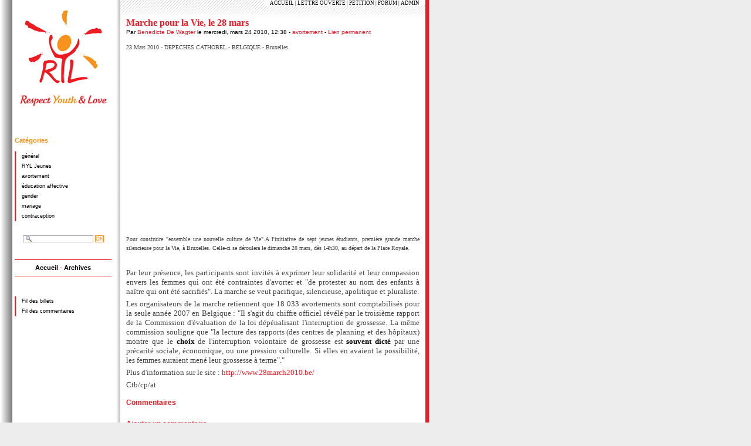

--- FILE ---
content_type: text/html; charset=UTF-8
request_url: http://actu.ryl.be/index.php?post/2010/03/24/Marche-pour-la-Vie-le-28-mars
body_size: 3552
content:
<!DOCTYPE html PUBLIC "-//W3C//DTD XHTML 1.0 Strict//EN"
"http://www.w3.org/TR/xhtml1/DTD/xhtml1-strict.dtd">
<html lang="fr">
<head>
  <meta http-equiv="Content-Type" content="text/html; charset=UTF-8" />
  <meta name="MSSmartTagsPreventParsing" content="TRUE" />
  <title>Marche pour la Vie, le 28 mars - Respect Youth &amp; Love</title>
  
  <link rel="schema.DC" href="http://purl.org/DC/elements/1.0/" />
  <meta name="DC.Title" content="Marche pour la Vie, le 28 mars" />
  <meta name="DC.Creator" content="" />
  <meta name="DC.Language" scheme="rfc1766" content="fr" />
  
  <link rel="top" href="http://actu.ryl.be/index.php?" title="Accueil" />
  <link rel="contents" href="http://actu.ryl.be/index.php?archive" title="Archives" />
  
  <link rel="next" href="http://actu.ryl.be/index.php?post/2010/03/27/Les-femmes-et-lavortement-La-conscience-ne-meurt-jamais"
  title="Les femmes et l’avortement – La conscience ne meurt jamais" />
  
  <link rel="previous" href="http://actu.ryl.be/index.php?post/2010/03/03/Precocite-sexuelle-des-adolescents"
  title="Précocité sexuelle des adolescents" />
  
  <link rel="alternate" type="application/rss+xml" title="RSS 2.0" href="http://actu.ryl.be/index.php?feed/rss2" />
  <link rel="alternate" type="application/atom+xml" title="Atom 1.0" href="http://actu.ryl.be/index.php?feed/atom" />
  
  <style type="text/css" media="screen">
@import url(/themes/rylCSS/style.css);
</style>
<style type="text/css" media="print">
@import url(/themes/rylCSS/../default/print.css);
</style></head>

<body class="dc-post">
<div id="page">


<div id="top">
	&nbsp;
</div>

<p id="prelude">
	<a href="./index.php?">ACCUEIL</a> | 
	<a href="http://www.ryl.be/lettreouverte.php" onclick="window.open('http://www.ryl.be/lettreouverte.php','petition','width=650,height=500,scrollbars=yes,toolbar=no,location=no'); return false">LETTRE OUVERTE</a> | 
	<a href="http://www.ryl.be/petition.php" onclick="window.open('http://www.ryl.be/petition.php','petition','width=650,height=500,scrollbars=yes,toolbar=no,location=no'); return false">PETITION</a> | 
	<a href="http://www.ryl.be/forum.php" onclick="window.open('http://www.ryl.be/forum.php','forum','width=650,height=500,scrollbars=yes,toolbar=no,location=no'); return false">FORUM</a> | 
	<a href="./admin/">ADMIN</a>
</p>
<div id="wrapper">

<div id="main">
  <div id="content">
  

  
  <div class="post">
    <h2 id="p51" class="post-title">Marche pour la Vie, le 28 mars</h2>
    
    <p class="post-info">Par <a href="http://www.ryl.be">Benedicte De Wagter</a>    le mercredi, mars 24 2010, 12:38        - <a href="http://actu.ryl.be/index.php?category/avortement">avortement</a>
        - <a href="http://actu.ryl.be/index.php?post/2010/03/24/Marche-pour-la-Vie-le-28-mars">Lien permanent</a>
    </p>
    
    
        
    <div class="post-content"><p style="MARGIN: 0.7pt 0cm 16.2pt" class="ecxgrisecxdate"><span style="FONT-FAMILY: Tahoma; COLOR: #444444">23 Mars 2010 - DEPECHES CATHOBEL - BELGIQUE - Bruxelles</span></p>
<object width="500" height="281"><param name="allowfullscreen" value="true" /><param name="allowscriptaccess" value="always" /><param name="movie" value="http://vimeo.com/moogaloop.swf?clip_id=10270011&amp;server=vimeo.com&amp;show_title=0&amp;show_byline=0&amp;show_portrait=0&amp;color=ed1c24&amp;fullscreen=1" /><embed src="http://vimeo.com/moogaloop.swf?clip_id=10270011&amp;server=vimeo.com&amp;show_title=0&amp;show_byline=0&amp;show_portrait=0&amp;color=ed1c24&amp;fullscreen=1" type="application/x-shockwave-flash" allowfullscreen="true" allowscriptaccess="always" width="500" height="281"></embed></object>
<p style="MARGIN: 0.7pt 0cm 16.2pt" class="ecxchapeau"><span style="FONT-FAMILY: Tahoma; COLOR: #444444; mso-ansi-language: FR" lang="FR">Pour construire "ensemble une nouvelle culture de Vie".A l'initiative de sept jeunes étudiants, première grande marche silencieuse pour la Vie, à Bruxelles. Celle-ci se déroulera le dimanche 28 mars, dès 14h30, au départ de la Place Royale. </span></p>
<p style="BACKGROUND: white"><span style="FONT-FAMILY: Tahoma; COLOR: #444444; FONT-SIZE: 10pt; mso-ansi-language: FR" lang="FR">Par leur présence, les participants sont invités à exprimer leur solidarité et leur compassion envers les femmes qui ont été contraintes d'avorter et "de protester au nom des enfants à naître qui ont été sacrifiés". La marche se veut pacifique, silencieuse, apolitique et pluraliste.</span></p>
<p style="BACKGROUND: white"><span style="FONT-FAMILY: Tahoma; COLOR: #444444; FONT-SIZE: 10pt; mso-ansi-language: FR" lang="FR">Les organisateurs de la marche retiennent que 18 033 avortements sont comptabilisés pour la seule année 2007 en Belgique : "Il s'agit du chiffre officiel révélé par le troisième rapport de la Commission d'évaluation de la loi dépénalisant l'interruption de grossesse. La même commission souligne que "la lecture des rapports (des centres de planning et des hôpitaux) montre que le <strong>choix</strong> de l'interruption volontaire de grossesse est <strong>souvent dicté</strong> par une précarité sociale, économique, ou une pression culturelle. Si elles en avaient la possibilité, les femmes auraient mené leur grossesse à terme"."</span></p>
<p style="BACKGROUND: white"><span style="FONT-FAMILY: Tahoma; COLOR: #444444; FONT-SIZE: 10pt; mso-ansi-language: FR" lang="FR">Plus d'information sur le site : </span><span style="FONT-FAMILY: Tahoma; COLOR: #444444; FONT-SIZE: 10pt"><a href="http://www.28march2010.be/" target="_blank"><span style="mso-ansi-language: FR" lang="FR">http://www.28march2010.be/</span></a></span></p>
<p style="BACKGROUND: white"><span style="FONT-FAMILY: Tahoma; COLOR: #444444; FONT-SIZE: 10pt">Ctb/cp/at</span></p></div>
  </div>

  

    <div id="comments">
    <h3>Commentaires</h3>
      </div>
    
      
        
        
    
    <form action="http://actu.ryl.be/index.php?post/2010/03/24/Marche-pour-la-Vie-le-28-mars#pr" method="post" id="comment-form">
            
      <h3>Ajouter un commentaire</h3>
      <fieldset>
        <p class="field"><label for="c_name">Nom ou pseudo&nbsp;:</label>
        <input name="c_name" id="c_name" type="text" size="30" maxlength="255"
        value="" />
        </p>
        
        <p class="field"><label for="c_mail">Adresse email&nbsp;:</label>
        <input name="c_mail" id="c_mail" type="text" size="30" maxlength="255"
        value="" />
        </p>
        
        <p class="field"><label for="c_site">Site web        (facultatif)&nbsp;:</label>
        <input name="c_site" id="c_site" type="text" size="30" maxlength="255"
        value="" />
        </p>
        
        <p style="display:none"><input name="f_mail" type="text" size="30"
        maxlength="255" value="" /></p>
        
        <p class="field"><label for="c_content">Commentaire&nbsp;:</label>
        <textarea name="c_content" id="c_content" cols="35"
        rows="7"></textarea>
        </p>
      </fieldset>
      
      <p class="form-help">Le code HTML est affiché comme du texte et les adresses web sont automatiquement transformées.</p>
      
      <fieldset>	
        <p><input type="checkbox" id="c_remember" name="c_remember"  />
        <label for="c_remember">Se souvenir de moi sur ce blog</label>
        </p>
        <p><input type="submit" class="preview" name="preview" value="prévisualiser" />
        </p>
      </fieldset>
    </form>
  
    
    
    <p id="comments-feed"><a class="feed" href="http://actu.ryl.be/index.php?feed/rss2/comments/51"
  title="Fil RSS des commentaires de ce billet">Fil des commentaires de ce billet</a></p>
    </div>
</div> <!-- End #main -->

<div id="sidebar">
  <div id="blognav">
    <div class="picto"><center><a href="index.php"><img src="themes/rylCSS/img/picto.png" width=150 height=150 border=0 alt="Respect Youth & Love"><br><img src="themes/rylCSS/img/logo.png" width=150 height=20 border=0 alt="Respect Youth & Love"></a><br><br><br></center></div><div class="categories"><h2>Catégories</h2><ul><li><a href="http://actu.ryl.be/index.php?category/general">général</a></li><li><a href="http://actu.ryl.be/index.php?category/RYL-Jeunes">RYL Jeunes</a></li><li><a href="http://actu.ryl.be/index.php?category/avortement">avortement</a></li><li><a href="http://actu.ryl.be/index.php?category/education-affective">éducation affective</a></li><li><a href="http://actu.ryl.be/index.php?category/gender">gender</a></li><li><a href="http://actu.ryl.be/index.php?category/mariage">mariage</a></li><li><a href="http://actu.ryl.be/index.php?category/contraception">contraception</a></li></ul></div>  </div> <!-- End #blognav -->
  
  <div id="blogextra">
    <div id="search"><center><br><form action="http://actu.ryl.be/index.php?" method="get"><fieldset><p><input type="text" size="10" maxlength="255" id="q" name="q" value="" /> <input class="submit" type="submit" value="ok" /></p></fieldset></form><br></center></div><div id="topnav"><ul><li class="topnav-home"><a href="http://actu.ryl.be/index.php?">Accueil</a><span> - </span></li><li class="topnav-arch"><a href="http://actu.ryl.be/index.php?archive">Archives</a></li></ul></div><br><br><div class="syndicate"><ul><li><a type="application/rss+xml" href="http://actu.ryl.be/index.php?feed/rss2" title="Fil RSS des billets de ce blog" class="feed">Fil des billets</a></li><li><a type="application/rss+xml" href="http://actu.ryl.be/index.php?feed/rss2/comments" title="Fil RSS des commentaires de ce blog" class="feed">Fil des commentaires</a></li></ul></div>  </div> <!-- End #blogextra -->
</div>

</div> <!-- End #wrapper -->

<div id="footer">
  <p>Propulsé par <a href="http://www.dotclear.net/">DotClear</a> - Respect Youth &amp; Love &copy; 2007 - Site &amp; Design: <a href="http://www.expirit.be" target="_blank">Expirit</a></p>
</div></div> <!-- End #page -->
</body>
</html>

--- FILE ---
content_type: text/css
request_url: http://actu.ryl.be/themes/rylCSS/style.css
body_size: 2954
content:
* {
	border: 0;
	margin: 0;
	padding: 0;
}
body {
	background: #EDEDED;
	font: 0.7em Verdana, "Lucida Grande", Geneva, Arial, Helvetica, sans-serif;
	line-height: 1.6em;
}
#page {
	background: #fff url(img/fond.png) repeat-y top left;
	margin: 0;
	padding: 0;
	position: relative;
	width: 750px;
}
#top {
	background: #fff url(img/top.jpg) no-repeat top left;
	height: 30px;
	left: 205px;
	margin: 0;
	padding: 0;
	position: absolute;
	width: 520px;
}
#prelude {
	background: transparent url(img/prelude.gif) top left;
	font: 0.8em Tahoma, Verdana;
	font-decoration: bold;
	padding: 0 10px;
	position: absolute;
	right: 25px;
	top: 0;
}
#prelude a:link, #prelude a:visited {
	color: #000;
}
#prelude a:hover {
	color: #aaa;
}
#wrapper {
	overflow: visible;
	width: 750px;
}
#main {
	overflow: visible;
	float: right;
	margin: 0;
	padding-top: 30px;
	width: 545px;
}
#content {
	margin-right: 25px;
}
#sidebar {
	background: transparent;
	color: #000;
	float: left;
	font-size: 0.8em;
	margin: 0;
	padding: 0;
	width: 195px;
}
#blognav, #blogextra {
	padding: 0 5px 0 25px;
}
#footer {
	background: #AAA;
	border-top: 6px solid #EE1D23;
	clear: both;
	margin: 0 25px 0 21px;
}
a:link, a:visited {
	color: #F7921C;
	text-decoration: none;
}
a:hover {
	text-decoration: underline;
}
pre {
	font-family: monospace;
	font-size: 12px;
	overflow: scroll;
	text-align: left;
}
.left {
	float: left;
}
.right {
	float: right;
}
img {
	border: none;
}
.error {
	background: #E2001A;
	border: 1px dashed #fff;
	color: #fff;
	margin: 20px 0 0;
	padding: 5px 0;
}
.message {
	color: #000;
	margin: 0;
	padding: 10px;
}
#footer p {
	color: #fff;
	font-size: 0.8em;
	font-weight: 700;
	padding: 10px;
}
#footer a:link, #footer a:visited {
	color: #333;
	text-decoration: none;
}
#footer a:hover {
	color: #fff;
	text-decoration: underline;
}
.post {
	color: #000;
	margin: 0;
	padding: 0 10px;
}
.post-content, .post-excerpt, #attachments, .post-info, .post-info-co, .post-tags {
	font-size: 0.9em;
	line-height: 1.5em;
}
.post-info,{
	color: #999;
}
.post-content p, .post-excerpt p {
	color: #000;
	padding: 0 0 5px;
	font-size: 10px;
	text-align: justify;
}
.post-content code, .post-excerpt code {
	background: #fff;
	margin: 6px 0;
	padding: 5px;
}
.post-content blockquote, .post-excerpt blockquote {
	border: 1px solid #fff;
	margin: 6px 20px;
	padding: 5px 20px 6px 15px;
}
.post-content acronym, .post-excerpt acronym {
	border-bottom: 1px dashed #fff;
	cursor: help;
}
.post-content pre, .post-excerpt pre {
	border: 1px solid #fff;
	margin: 10px 20px;
	padding: 10px 0;
	width: auto !important;
}
.footnotes {
	font-size: 0.9em;
}
.footnotes, .footnotes p {
	margin-top: 1em;
	text-indent: 0;
}
.post-content h2, .post-excerpt h2, .post-content h3, .post-excerpt h3, .post-content h4, .post-excerpt h4, .post-content h5, .post-excerpt h5, #attachments h3 {
	color: #7c7d7c;
	line-height: 1.6em;
	padding: 5px 0;
}
.post-content h2, .post-excerpt h2 {
	font-size: 1.1em;
}
.post-content h3, .post-excerpt h3, #attachments h3 {
	font-size: 1em;
}
.post-content h4, .post-excerpt h4 {
	font-size: 0.9em;
}
.post-content h5, .post-excerpt h5 {
	font-size: 0.8em;
}
.post-content ul li, .post-excerpt ul li, #attachments li {
	background: url("img/puce.png") 0 4px no-repeat;
	list-style-type: none;
	padding: 0 0 0 20px;
}
.day-date {
	overflow: visible;
	clear: left;
	color: #F7941D;
	font-size: 1.2em;
	font-weight: 700;
	line-height: 1.5em;
	margin: 0 -10px;
	padding: 10px;
	text-align: right;
	text-transform: capitalize;
}
.post.odd .day-date {
	clear: left;
	color: #F7941D;
	font-size: 1.2em;
	font-weight: 700;
	line-height: 1.5em;
	margin: 0 -10px;
	padding: 10px;
	text-align: right;
}
.post-title {
	font-family: Tahoma, Verdana;
	font-size: 16px;
	color: #ED1C24;
	line-height: 1.1em;
	padding: 0;
}
.post.odd .post-title a:link, .post.odd .post-title a:visited {
	color: #ED1C24;
	font-family: Tahoma, Verdana;
	font-size: 14px;
}
.post-title a:link, .post-title a:visited {
	color: #ED1C24;
	font-family: Tahoma, Verdana;
	font-size: 14px;
}
ul.post-tags li:after {
	content: ', ';
}
ul.post-tags li:last-child:after {
	content: '';
}
.post-tags li {
	display: inline;
	white-space: nowrap;
}
.post-info-co {
	color: #7c7d7c;
	margin: 0 0 26px;
	padding: 10px;
	text-align: left;
}
.comment_count {
	background: transparent url(../default/img/commentaire.png) no-repeat 0 50%;
}
.ping_count {
	background: transparent url(../default/img/retrolien.png) no-repeat 0 50%;
}
.attach_count {
	background: transparent url(../default/img/attach.png) no-repeat 0 50%;
}
.post-info-co a {
	padding-left: 20px;
}
.post-info-co a:link, .post-info-co a:visited {
	padding: 2px 10px 2px 18px;
}
.pagination, #navlinks {
	clear: left;
	color: #7c7d7c;
	font-weight: 700;
	margin: 0;
	padding: 10px 0;
	text-align: center;
}
#attachments {
	clear: left;
	margin: 0;
	padding: 5px 10px;
}
#attachments ul {
	padding: 10px;
}
#attachments h3 {
	padding: 10px 0;
}
#attachments li {
	list-style: none;
	margin: 10px 5px;
}
#comments, #pings, #pr {
	font-size: 0.9em;
	line-height: 1.5em;
	padding: 0 10px;
}
#comments p, #pings p {
	color: #000;
	padding: 5px 0 0 10px;
}
#comments dd.me {
	border-left: solid 5px #E0E0E1;
}
#comments dd.me.odd {
	border-left: solid 5px #E0E0E1;
}
#comments dt.me a {
	font-weight: 700;
}
#comments dd, #comments dt, #comments dl, #pings dd, #pings dt, #pings dl, dd.comment-preview {
	margin: 0;
	padding: 5px 0 5px 10px;
}
#comments dt, #pings dt {
	background: #E0E0E1;
	font-family: "century gothic", "gill sans", sans-serif;
	margin-top: 2em;
	padding: 5px 10px;
}
#comments dt.odd, #pings dt.odd {
	background: #E0E0E1;
}
#comments dd, #pings dd {
	border: 1px solid #E0E0E1;
	padding-bottom: 10px;
}
#comments dd.odd, #pings dd.odd {
	border: 1px solid #E0E0E1;
}
#comments dd p, #pings dd p {
	color: #000;
	padding: 5px 20px 0 0;
}
#comments dt .comment-number, #pings dt .comment-number {
	font-size: 1.8em;
}
#comments-feed {
	font-weight: 700;
	padding-bottom: 10px;
	text-align: right;
}
#comments-feed a:link, #comments-feed a:visited {
	background: transparent url(img/rss.png) no-repeat 0 50%;
	color: #7c7d7c;
	padding: 3px 5px 2px 22px;
}
#ping-url {
	color: #000;
	font-size: 0.85em;
	padding: 0 10px 10px;
	text-align: left;
}
#comment-form {
	font-size: 0.9em;
	padding: 0 10px;
}
#comment-form fieldset {
	padding-top: 20px;
}
#comment-form fieldset p.field {
	clear: left;
	margin: 0;
	padding: 7px 0;
	width: auto;
}
#comment-form p.form-help {
	color: #000;
	font-style: italic;
	margin: 0 0 0 30%;
	width: 65%;
}
#comment-form p label {
	color: #000;
	width: auto;
}
#comment-form p.field label {
	color: #7c7d7c;
	display: block;
	float: left;
	font-weight: 700;
	padding: 0 4px 4px 0;
	text-align: right;
	width: 29%;
}
#comment-form input, #comment-form textarea {
	background: #fff;
	border: 1px solid #7c7d7c;
	color: #000;
	font: 1em Arial, sans-serif;
	padding: 1px 2px;
	width: 65%;
}
#comment-form input#c_remember {
	border: 0;
	margin: 0 5px 0 30%;
	width: auto;
}
#comment-form input.preview {
	margin-left: 30%;
}
#comment-form input.preview, #comment-form input.submit {
	background: #fff;
	border: 1px solid #7c7d7c;
	color: #7c7d7c;
	font-size: 1em;
	font-weight: 700;
	text-transform: uppercase;
	width: auto;
}
#comment-form input.preview:hover, #comment-form input.submit:hover {
	background: #E0E0E1;
	border: 1px solid #7c7d7c;
	color: #fff;
}
#sidebar a:link, #sidebar a:visited {
	color: #000;
	text-decoration: none;
}
#sidebar a:hover {
	color: #ED1C24;
	text-decoration: none;
}
#sidebar h1 {
	font-size: 1.7em;
	margin: 30px 0 30px 25px;
	text-align: center;
}
#sidebar h2 {
	color: #F7921C;
	font-size: 1.2em;
	margin: 10px 0;
}
#sidebar h3 {
	font-size: 1em;
	margin: 5px 0;
}
#sidebar ul {
	list-style: none;
	margin: 0;
	padding: 0;
}
#sidebar ul li {
	border-left: 2px solid #ED1C24;
	font-size: 1em;
	list-style: none;
	margin: 0;
	padding-left: 10px;
}
#sidebar ul li:hover {
	border-left: 2px solid #7c7d7c;
}
#topnav {
	border-bottom: 1px solid #ED1C24;
	border-top: 1px solid #ED1C24;
	font-size: 1.2em;
	font-weight: bolder;
	margin: 0;
	padding: 5px 0;
	text-align: center;
}
#sidebar #topnav ul {
	margin: 0;
	padding: 0;
}
#sidebar #topnav li {
	border: none;
	display: inline;
	margin: 0;
	padding: 0;
}
#sidebar #calendar table {
	border: 1px solid #F7921C;
	font-size: 0.85em;
	margin: 0 auto;
	text-align: center;
}
#sidebar #calendar table td a:link, #sidebar #calendar table td a:visited {
	background: #F7921C;
	color: #000;
	display: block;
}
#sidebar #calendar table td a:hover {
	background: #fff;
	color: #F7921C;
	display: block;
}
#sidebar #tags ul {
	font-size: 110%;
	margin: 0 5px;
	padding: 0;
}
#sidebar #tags ul li {
	background: none;
	display: inline;
	margin: 0;
	padding: 0;
}
.tag0 {
	font-size: 75%;
}
.tag10 {
	font-size: 80%;
}
.tag20 {
	font-size: 90%;
}
.tag30 {
	font-size: 100%;
}
.tag40 {
	font-size: 110%;
}
.tag50 {
	font-size: 120%;
}
.tag70 {
	font-size: 130%;
}
.tag90 {
	font-size: 150%;
}
.tag100 {
	font-size: 160%;
}
#sidebar #syndicate li {
	background: transparent url(img/rss.png) no-repeat 0 50%;
	border: none;
	margin: 0 0 0 5px;
	padding: 5px 4px 5px 22px;
}
#search input#q {
	padding-left:18px;
	background:#fff url(img/q.png) no-repeat 4px center;
	border: 1px solid #AAA;
	color: #333;
	font-family: Verdana, Geneva, Arial, Helvetica, sans-serif;
	font-size: 9px;
	width: 100px;
}
#sidebar fieldset {
	border: none;
	display: block;
	font-family: "Lucida Grande", Verdana, Geneva, Arial, Helvetica, sans-serif;
}
#sidebar fieldset p {
	margin-bottom: 1em;
}
#sidebar .form-help {
	margin: 1em 0;
}
#sidebar input, #sidebar textarea, #sidebar select {
	background: #AAA;
	border: 0px solid #FFF;
	color: #FFF;
	font-family: Verdana, Geneva, Arial, Helvetica, sans-serif;
	font-size: 9px;
}
#sidebar p.field {
	margin: 1em 0 0;
}
#sidebar p.field label {
	clear: left;
	display: block;
	float: left;
	font-size: 1em;
	font-weight: 700;
	width: 13em;
}
#content-info {
	color: #000;
	font-size: 1.2em;
	margin: 0;
	padding: 10px;
}
.content-inner {
	padding: 0 10px 20px;
}
.content-inner h3 {
	font-size: 1em;
	margin: 0 20px;
	padding: 5px 0 5px 10px;
}
.content-inner p {
	padding: 6px 10px 0 20px;
}
.dc-archive .content-inner ul li {
	font-size: 1em;
	list-style: none;
	margin-left: 10px;
	padding: 6px 0;
	text-transform: capitalize;
}
.dc-blogroll .content-inner ul li {
	font-size: 1em;
	list-style: none;
	margin-left: 10px;
	padding: 6px 0;
}
.dc-tags ul.tags {
	border: 1px solid #ED1C24;
	font-size: 1.2em;
	line-height: 2em;
	margin: 0 20px;
	padding: 20px;
}
.dc-tags ul.tags li {
	display: inline;
	font-size: 1.5em;
	line-height: 1.8em;
}
#content-info h2 {
	color: #F7921C;
	font-size: 1.5em;
	padding: 10px 0;
}
#content-info p {
	font-size: 0.9em;
	padding: 10px 0;
}
#content-info p a.feed:link, #content-info p a.feed:visited {
	background: transparent url(img/rss.png) no-repeat 1px 3px;
	color: #7c7d7c;
	padding: 3px 0 3px 22px;
}
.dc-archive-month .day-date {
	color: #ED1C24;
	padding-bottom: 10px;
}
.dc-archive-month #content-info h2 {
	text-align: center;
}
.post, .post-content, .footnotes, .attachments, .post-info-co, #comments, .dc-post img {
	clear: both;
}
#footer a:link, #footer a:visited, .pagination a:link, #navlinks a:link, .pagination a:visited, #navlinks a:visited, #sidebar a:hover, #sidebar #calendar thead {
	color: #F7921C;
}
#footer a:hover{
	color: #7c7d7c;
}
.post.odd a:link, .post.odd a:visited, .post.odd .post-content h2, .post.odd .post-excerpt h2, .post.odd .post-content h3, .post.odd .post-excerpt h3, .post.odd .post-content h4, .post.odd .post-excerpt h4, .post.odd .post-content h5, .post.odd .post-excerpt h5, .post.odd .post-info-co a:link, .post.odd .post-info-co a:visited, #comments-feed a:hover, #sidebar #topnav span, #content-info p a.feed:hover {
	color: #ED1C24;
}
.post a:link, .post a:visited, .post .post-content h2, .post .post-excerpt h2, .post .post-content h3, .post .post-excerpt h3, .post .post-content h4, .post .post-excerpt h4, .post .post-content h5, .post .post-excerpt h5, .post .post-info-co a:link, .post .post-info-co a:visited{
	color: #ED1C24;
}
.post strong, .post.odd strong{
	color: #000;
}
.read-it, #comment-form fieldset p, .dc-archive-month .post-info {
	padding: 5px 0;
}
.post-content ul, .post-excerpt ul, .post-content ol, .post-excerpt ol {
	margin: 0 0 0 20px;
	padding: 0;
}
.post-content ol li, .post-excerpt ol li, .post-tags {
	padding: 0 0 5px;
}
.odd .day-date, .dc-archive-month #navlinks, .dc-archive-month #content-info {
	text-transform: capitalize;
}
.post-info, .dc-404 .content-inner {
	padding: 0 0 10px;
}
#comments h3, #pings h3, #pr h3, #comment-form h3 {
	color: #ED1C24;
	font-size: 12px;
	padding: 10px 0;
}
#sidebar p, #sidebar .text, #sidebar .picto {
	margin: 5px 0;
}
.tag60, .tag80 {
	font-size: 140%;
}
#search input[type=submit], #search input.submit {
	background: #fff;
	border: 1px solid #F7921C;
	color: #F7921C;
	margin: 0;
	padding: 0;
	text-transform: uppercase;
}
#sidebar input.submit, #sidebar input.reset, #sidebar input[type=submit], #sidebar input[type=reset] {
	background: #fff;
	border: 1px solid #F7921C;
	color: #F7921C;
	text-transform: uppercase;
}
#sidebar select, #sidebar input.text, #sidebar input[type=text]#sidebar {
	width: 150px;
}
#sidebar input[type=submit]:hover, #sidebar input[type=reset]:hover, #sidebar input.submit:hover, #sidebar input.reset:hover {
	background: #F7921C;
	border: 1px solid #fff;
	color: #fff;
}
.dc-archive .content-inner ul, .dc-blogroll .content-inner ul {
	color: #ED1C24;
	margin: 0 20px;
	padding: 0 20px;
}